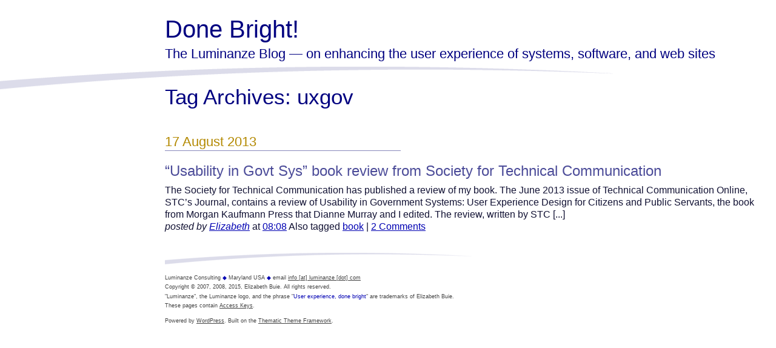

--- FILE ---
content_type: text/html; charset=UTF-8
request_url: http://luminanze.com/blog/tag/uxgov/
body_size: 2406
content:
<!DOCTYPE html PUBLIC "-//W3C//DTD XHTML 1.0 Transitional//EN" "http://www.w3.org/TR/xhtml1/DTD/xhtml1-transitional.dtd">
<html xmlns="http://www.w3.org/1999/xhtml" dir="ltr" lang="en-US">
<head profile="http://gmpg.org/xfn/11">
	<title>Tag Archives: uxgov</title>

	<meta http-equiv="Content-Type" content="text/html; charset=UTF-8" />

	<meta name="robots" content="noindex,follow" />

	<link rel="stylesheet" type="text/css" href="http://luminanze.com/blog/wp-content/themes/luminanze/style.css" />

	<link rel="alternate" type="application/rss+xml" href="http://luminanze.com/blog/feed/" title="Done Bright! Posts RSS feed" />
	<link rel="alternate" type="application/rss+xml" href="http://luminanze.com/blog/comments/feed/" title="Done Bright! Comments RSS feed" />

	<link rel="pingback" href="http://luminanze.com/blog/xmlrpc.php" />

<link rel="alternate" type="application/rss+xml" title="Done Bright! &raquo; uxgov Tag Feed" href="http://luminanze.com/blog/tag/uxgov/feed/" />
<script type='text/javascript' src='http://luminanze.com/blog/wp-includes/js/jquery/jquery.js?ver=1.3.2'></script>
<link rel="EditURI" type="application/rsd+xml" title="RSD" href="http://luminanze.com/blog/xmlrpc.php?rsd" />
<link rel="wlwmanifest" type="application/wlwmanifest+xml" href="http://luminanze.com/blog/wp-includes/wlwmanifest.xml" /> 
<link rel='index' title='Done Bright!' href='http://luminanze.com/blog' />


	<script type="text/javascript" src="http://luminanze.com/blog/wp-content/themes/luminanze/library/scripts/hoverIntent.js"></script>
	<script type="text/javascript" src="http://luminanze.com/blog/wp-content/themes/luminanze/library/scripts/superfish.js"></script>
	<script type="text/javascript" src="http://luminanze.com/blog/wp-content/themes/luminanze/library/scripts/supersubs.js"></script>
	<script type="text/javascript" src="http://luminanze.com/blog/wp-content/themes/luminanze/library/scripts/thematic-dropdowns.js"></script>

	<script type="text/javascript">
		jQuery.noConflict();
	</script>
<link rel="stylesheet" type="text/css" href="/style/luminanze.css" />
</head>


<body class="wordpress y2026 m01 d15 h11 archive not-singular tag tag-uxgov mac chrome ch131">
    

<div id="nonFooter" class="hfeed">

       

    <div id="header">
      <h1 id="blog-title"><a href="/blog">Done Bright!</a></h1>
      <h2 id="description">The Luminanze Blog &mdash; on enhancing the user experience of systems, software, and web sites</h2>
    
                
    </div><!-- #header-->
    
       

    <div id="textblock">
    
	<div id="container">
		<div id="content">

            <h1 class="page-title">Tag Archives: <span>uxgov</span></h1>

			<div id="nav-above" class="navigation">
                  
				<div class="nav-previous"></div>
				<div class="nav-next"></div>
							</div>	
	

			<div id="post-198" class="hentry p1 post publish author-elizabeth category-ux-in-govt-book category-government category-usability tag-book tag-uxgov comments-open pings-open y2013 m08 d17 h04 slug-stc-review-uxgov-book">
    			<h2 class="date-header">17 August 2013</h2>
<h3 class="post-title"><a href="http://luminanze.com/blog/usability/stc-review-uxgov-book/" title="Permalink to &#8220;Usability in Govt Sys&#8221; book review from Society for Technical Communication" rel="bookmark">&#8220;Usability in Govt Sys&#8221; book review from Society for Technical Communication</a></h3>
				<div class="entry-content">
The Society for Technical Communication has published a review of my book.
The June 2013 issue of Technical Communication Online, STC&#8217;s Journal, contains a review of Usability in Government Systems: User Experience Design for Citizens and Public Servants, the  book from Morgan Kaufmann Press that Dianne Murray and I edited. The review, written by STC [...]
				</div>
				<div class="entry-utility"><em class="meta-prep meta-prep-author">posted by </span><span class="author vcard"><a class="url fn n" href="http://luminanze.com/blog/author/ebuie/" title="View all posts by Elizabeth">Elizabeth</a></em> at <a href="http://luminanze.com/blog/usability/stc-review-uxgov-book/" title="Permalink to &#8220;Usability in Govt Sys&#8221; book review from Society for Technical Communication" rel="bookmark">08:08</a><span class="tag-links"> Also tagged <a href="http://luminanze.com/blog/tag/book/" rel="tag">book</a></span> <span class="meta-sep meta-sep-comments-link">|</span> <span class="comments-link"><a href="http://luminanze.com/blog/usability/stc-review-uxgov-book/#comments" title="Comment on &#8220;Usability in Govt Sys&#8221; book review from Society for Technical Communication">2 Comments</a></span></div><!-- .entry-utility -->
			</div><!-- .post -->

		
			<div id="nav-below" class="navigation">
                  
				<div class="nav-previous"></div>
				<div class="nav-next"></div>
							</div>	
	

		</div><!-- #content -->
	</div><!-- #container -->

    </div><!-- #main -->
    
        
 
	<div id="footer">
<script language="JavaScript" type="text/javascript">
   <!-- hide

   function sendMailTo(name, company, domain) {
      locationstring = 'mai' + 'lto:' + name + '@' + company + '.' + domain + '?Subject=Email from Web site';
      window.location.replace(locationstring);
   }

   //-->
   </script>
<p>Luminanze Consulting <span class="footerdiamond">&#x25C6;</span> Maryland USA
<span class="footerdiamond">&#x25C6;</span> email <a href="javascript:sendMailTo('info','luminanze','com')">info [at] luminanze [dot] com</a></p>
<p>Copyright &copy; 2007, 2008, 2015, Elizabeth Buie. All rights reserved.</p>
<p>"Luminanze", the Luminanze logo, and the phrase "<span class="bluetext">User experience, done bright</span>" are trademarks of Elizabeth Buie.</p>
<p>These pages contain <a href="http://www.luminanze.com/accesskeys.html">Access Keys</a>.</p>    
            
        <div id="siteinfo">        

    Powered by <a class="wp-link" href="http://WordPress.org/" title="WordPress" rel="generator">WordPress</a>. Built on the <a class="theme-link" href="http://themeshaper.com/thematic/" title="Thematic Theme Framework" rel="designer">Thematic Theme Framework</a>.    
		</div><!-- #siteinfo -->
    
            
	</div><!-- #footer -->
	
      

</div><!-- #wrapper .hfeed -->


</body>
</html>

--- FILE ---
content_type: text/css
request_url: http://luminanze.com/blog/wp-content/themes/luminanze/style.css
body_size: 2951
content:
/*
THEME NAME: Luminanze on Thematic
THEME URI: http://themeshaper.com/thematic/
DESCRIPTION: The ultimate in SEO-ready themes, Thematic is a highly extensible, WordPress Theme Framework featuring 13 widget-ready areas, drop-down menus, grid-based layout samples, plugin integration, shortcodes for your footer, &amp; a whole lot more. Perfect for any blog and <strong><em>the</em></strong> starting point for theme development.
VERSION: 1.0
AUTHOR: Elizabeth Buie, Jonathan Knoll, Ian Stewart
AUTHOR URI: http://themeshaper.com/
TAGS: white, three-columns, two-columns, fixed-width, theme-options, left-sidebar, right-sidebar, threaded-comments, sticky-post, microformats
.
The Thematic Theme is copyright Ian Stewart http://themeshaper.com/
This work, like WordPress, is released under GNU General Public License, version 2 (GPL).
http://www.gnu.org/licenses/old-licenses/gpl-2.0.html
.
* /

/* Reset browser defaults * /
@import url('library/styles/reset.css');

/* Apply basic typography styles * /
@import url('library/styles/typography.css');

/* Apply a basic layout * /
@import url('library/layouts/2c-r-fixed.css');

/* Apply basic image styles * /
@import url('library/styles/images.css');

/* Apply default theme styles and colors * /
@import url('library/styles/default.css');

/* Prepare theme for plugins *
@import url('library/styles/plugins.css');

/* -------------------------------------------------------------- 
   
   Default styles for Images
   
   I've duplicated these styles here from images.css in
   order to get Thematic through the auto-checker at the
   official WordPress Themes directory.
   
   When the directory can hunt though css files linked
   through @import the styles below will no longer be
   neccesary and will be removed.
   
   Cheers. --Ian Stewart
  
-------------------------------------------------------------- * /   

.entry-content img {
    margin: 0 0 18px 0;
    max-width:100%;
}
.alignleft,
img.alignleft {
	float: left;
    margin-right:20px;
}
.alignright,
img.alignright {
	display: block;
	float: right;
    margin-left:20px;
}
.aligncenter,
img.aligncenter {
	margin-left:auto;
	margin-right:auto;
	display: block;
	clear: both;
}
.wp-caption {
	text-align: center;
	margin-bottom:18px;
}
.wp-caption img {
	margin: 0;
	padding: 0;
	border: 0 none;
}
.wp-caption p.wp-caption-text {
	margin: 0;
	padding:5px;
}
.gallery img {
    margin:0;
}
.wp-smiley { /* Prevent the smileys from breaking line-height * /
	max-height:12px;
	margin:0 !important;
}
*/
#content p {
  margin:1em 0 1.3em;
}
#content h3.post-title a {
  color:#4C4C99;
  text-decoration:none;
}

#content h3.post-title a:hover {
  text-decoration:underline;
}
#content #sidebar h2 { border:0 none; }
.wordpress #footer { margin:0 0 0 17em; }
#siteinfo { margin:1.5em 0 0; }
.wordpress #content { margin:1.2em 0 0; }

--- FILE ---
content_type: text/css
request_url: http://luminanze.com/style/luminanze.css
body_size: 23620
content:
/* www.Luminanze.com */

/* NOTES: */

/*
Reminders:
1. When changing styles, always check the PRINT SECTION to see how/if the same style is affected there.
2. Because there are so many different definitions for EACH heading level (for example: h1 for the home page, ordinary pages, blog page; h2 in the #header section of home page, ordinary pages, blog page, and h2 headings not in the #header, etc.), those that require similar formatting have been grouped together near the top of this file so they can all be viewed and worked on in unison.
*/



/*
Font waterfalls:

Running text:
- "Lucida Grande", a Mac system font.
- "Lucida Sans Unicode", a Windows system font.
- "Calibri", a Windows system font.
- "Trebuchet MS", a font found on Macs and Windows (see note under Headings).
- sans-serif

Headings:
- "ITC Highlander", "ITC Highlander Book", and "Highlander-Book" (the PostScript name), the font customized for use in the logo.
- "Maiandra GD", supplied with some Windows apps and similar to ITC Highlander.
- "Skia", a Mac system font (informal).
- "Candara", a Windows system font (informal, but milder than Skia).
- "Calibri", a Windows system font.
- "Trebuchet MS", a font found on Macs and Windows (italic is better than Verdana's oblique, and bold is not as exaggerated as Verdana's).
- sans-serif
*/



/*
About the footer (forces the footer to bottom of the widow on short pages):
"The Man in Blue > footerStickAlt: A more robust method of positioning a footer"
http://www.themaninblue.com/writing/perspective/2005/08/29/
You should provide a bit of space at the bottom of your content which the footer can rise into without covering anything. This can be done with a bit of padding or margin on your content.
Relevant code is denoted by the comment "footerStickAlt".
*/



/* ========== STANDARD TAG and SIMPLE CLASS DEFINITIONS */

html {
	height: 100%; /* footerStickAlt */
}

body {
	height: 100%; /* footerStickAlt */
	background-color: #ffffff;
	font-family: "Lucida Grande", "Lucida Sans Unicode", Calibri, "Trebuchet MS", sans-serif;
	line-height: 1.3;
	font-size: 1em;   
	margin: 0;
	padding: 0;
	color: #111133;
}

th, td, p, ul, ol, li, dl, dt, dd, dir, menu, address, blockquote, caption, form {
/* THIS IS A FIX for some browsers that don't transfer default font size to table cells or other elements */
	font-family: "Lucida Grande", "Lucida Sans Unicode", Calibri, "Trebuchet MS", sans-serif;
	line-height: 1.3;
	font-size: 1em;
	color: #111133;
}

p {
	margin-top: .5em;
	margin-bottom: .5em;
}

p + ul {
	margin-top: .2em;
}

ul + p {
	margin-top: 1em;
}

ul { /* 1st-level bulleted list */
	margin: 0;
	padding: 0 0 0 1em;
	list-style: none;
}

ul > li { /* 1st-level bulleted list item */
	text-indent: -1em;
	padding: 0 0 .25em 1em;
	height: 1%; /* to mitigate IE6 float bug and hasLayout bug */
}

ul > li:before { /* The character width(s) of the li:before prefix may vary with different fonts or platforms, so define an inline-block to hold the prefix character(s) because an inline-block can have a width defined for it. Make sure the width is larger than that of the characters it'll contain. If no font size is specified for the prefix, then the li:before width is the same as the li text-indent. If the font-size is different, then the li:before width will have to be adjusted reciprocally. For example, if the li text-indent is 1em and the li:before font-size is .7em, then 1em divided by .8em equals 1.428... , and that becomes the li:before width, 1.43em. */
	content: "\25C6"; /* \0x25C6 = (Unicode) black diamond */
	text-indent: 0; /* so text indent of li isn't applied again to li:before */
	display: inline-block; /* so a width can be applied, and it will equal the text-indent of li */
	width: 1.43em;
	font-size: .7em;
	color: #00008c;
	vertical-align: .2em;
}

ul.spacing +p { /* bulleted list with additional li spacing for list of short items */
	margin-top: 0;
}

ul.spacing > li { /* bulleted list with additional li spacing for list of short items */
	padding: 0 0 .6em 1em;
/*	height: 1%;   */
}

ul ul { /* 2nd-level bulleted list */
	margin: 0;
	padding: .25em 0 0 .2em;
	list-style: none;
}

ul ul li:before { /* 2nd-level bulleted list item */
	content: "\25C7"; /* \0x25C7 = (Unicode) white diamond */
}

ol > li { /* so that ordered lists don't take on bullet images */
	background: none;
	padding: 0;
}

ul.shortbullets > li { /* Keeps line spacing closer for bullets of short phrases. Use <ul class="shortbullets">, no need to apply style to <li> */
	padding-bottom: 0;
}

html>body ul li { /* this rule along with "ul li, height:1%" above is a fix for IE/Win 6 (don't know yet about IE/Win 7) to keep background image bullets from disappearing or flickering  */
	height: auto;
}

h1, h2, h3, h4, h5, h6 {
	font-family: "ITC Highlander", "ITC Highlander Book", "Highlander-Book", "Maiandra GD", "Candara", Calibri, "Trebuchet MS", sans-serif;
	font-weight: normal;
}

h1 {
	font-size: 2.2em;
	margin-top: 20px;
	color: #000080;
}

body#homepg h1, h1#blog-title {
	font-size: 2.5em;
}

h2 {
	margin-top: 1em;
	margin-bottom: 0;
	font-size: 1.6em;
	color: #b38900;
}

#header h2 {
	margin-top: -1em;
	margin-bottom: 1em;
	font-size: 1.4em;
	color: #000080;
}

body#homepg #header h2, h2#description /* #description is for blog pages */ {
	margin-top: -1.2em;
}

h2 + h3 {
	margin-top: -.2em;
}

h3 {
	font-size: 1.4em;
	font-style: italic;
	color: #4c4c99;
	margin-bottom: 0;
}

h3 + ul {
	margin-top: .4em;
}

h4 {
	font-size: 1.2em;
	color: #b38900;
}

h5 {
	font-size: 1.1em;
	color: #000080;
}

h6 {
	font-size: 1em;
	color: #111133;
	font-style: italic;
}

b, strong {
	color: #000044;
}

i, em {
	font-style: italic;
}

big {
	font-size: 1.2em;
}

small {
	font-size: .9em;
}

hr {
	width: auto;
	border-top: none;
	border-bottom: 1px #8888bb dotted;
	border-left: none;
	border-right: none;
	margin: 1em 0;
	padding: 0;
	color: #ffffff; /* NOT the color of the hr dotted border, it makes the color of the hr match the background color, effectively hiding the hr, but letting the dotted border show */
}

caption {
	font-style: italic;
	padding: .3em;
}

pre, tt {
	font-family: "Courier New", Courier, monospace;
}

.resdate {
	font-style: italic;
	color: #000080;
	float: left;
	width: 5em;
	margin-top: .7em;
}

.resdetails {
	margin-left: 5.5em;
}

.resdetails h4 {
	margin-top: .5em;
	margin-bottom: 0;
	clear: right;
}

.resdetails h5 {
	margin-top: .7em;
	font-style:italic;
}

.resdetails h5 + ul {
	margin-top: -1.2em;
}

.bullet_item {
	color: #00008c;
}

.resdetails ul {
	margin-top: 0;
}

.reslink {
	float: right;
	position: relative;
	top: -1px;
	margin-left: 1em;
	margin-top: 0;
	margin-bottom: 0;
	font-weight: normal;
	font-style: normal;
}

.reslink:before {content: " ";} /* (.reslink note 1 of 2) The :before content preserves the height (i.e., font size) of the floated element ... */
.reslink a {font-size: .7em;} /* (.reslink note 2 of 2) ... allowing the floated anchor to be a smaller font size and still aligned to the baseline of the text beside which it floats. Normally, a float would align to the top of an element. */

.redonblack {
	color:#FF0000;
	background-color:#000000;
	font-weight: bold;
	padding: 1px 3px;
}
.blueonblack {
	color:#0000FF;
	background-color:#000000;
	font-weight: bold;
	padding: 1px 3px;
}
.lightblueonblack {
	color:#3366FF;
	background-color:#000000;
	font-weight: bold;
	padding: 1px 3px;
}
.prezoimage {
	border: 1px solid #00008c;
	margin: 5px 10px;
}

a.callout {
	border: dotted 1px #a7a7dd;
	color: #111133;
	padding: 0 1px;
	cursor: help;
}

a.callout:hover{
	border: dotted 1px #8888bb;
	padding: 0 1px;
	background-color: #eaeaf2; 
}

a:link {
	color: #0000b3;
}

a:visited {
	color: #806200;
}

a:hover, a:hover img, #navbar p.logo a:hover {
	background-color: #ffee88;
}

a:active {
	color: #990000;
}



/* ========== PAGE AREAS DEFINED: The following are ID selectors - page area definitions that only appear once per page and double as link destinations/bookmarks for accessibility. */

#nonFooter { /* footerStickAlt */
	position: relative;
	min-height: 82%; /* use this to change height of footer area on 'short' pages */
	padding: 0;
	margin: 0 0 5em 0; /* this bottom margin = negative #footer top margin */
	min-width: 50em;
	max-width: 80em;
}

* html #nonFooter { /* footerStickAlt */
	height: 100%;
}

#footer {
	position: relative; /* footerStickAlt */
	margin: -5em 0 0 17em; /* footerStickAlt, this negative top margin = #nonFooter bottom margin */
	padding: 4em 0 1em 0;
	background-image: url(../images/bg-arc-footer.gif);
	background-repeat: no-repeat;
	background-position: 0 2em;
	clear: both;
	height: auto;
	min-width: 33em; /* #nonFooter min-width minus left margin */
	max-width: 63em; /* #nonFooter max-width minus left margin */
}

#footer * {
	color: #444444;
	font-size: xx-small;
}

#footer * span.footerdiamond,
#footer * span.bluetext {color: #0000b3;}

#header {
	margin: 0;
	padding: .1em 1em 24px 17em; /* px used to clear height of background arc */
	background-image: url(../images/bg-arc.gif);
	background-repeat: no-repeat;
	background-position: 0 bottom;
}

#textblock {
	margin: -2em 30px 0 17em;
	padding: 0;
}

#textblock > .sidebar + p,
#textblock > p:first-child {
/* adds a little space above a paragraph when it's the first element (with or without a sidebar) in the #textblock */
	margin-top: 2em;
}

#accesskeys { /* page layout area for access keys */
	position: absolute;
	top: .5em;
	left: 0;
	text-align: right;
	margin: 0 1em 0 17em;
	padding: 0;
	border: 0;
	white-space: nowrap;
	min-width: 33em; /* #nonFooter min-width minus left margin */
	max-width: 63em; /* #nonFooter max-width minus left margin */
}



/* ========== NAVBAR SECTION */

/* ==================== navigation links */

#navbar {
	position: absolute;
	top: 0;
	left: 30px;
	margin: 0;
	padding: 0 0 1em 0;
	width: 13em;
	height: auto;
}

#navbar .logo { /* the navbar logo for all pages except the home page */
	margin: 0;
	padding: 20px 0 12px 0;
	border-top: none;
	border-right: solid 1px #8888bb;
	border-bottom: none;
	border-left: solid 1px #8888bb;
	background-color: #ffffdd;
	background-image: url(../images/navbar-bg-lg.gif);
	background-repeat: repeat-x;
	background-position: 0 0;
	text-align: center;
}

#navbar .accesskeymarker { /* use with the span element to highlight navbar access keys */
	text-decoration: underline;
}

/* ==================== level-1 navigation links */

#navbar ul > li:before,
#navbar ul ul li:before { /* to counter default ul li with diamond bullets in page content area */
	content: none;
	width: 0;
	vertical-align: 0;
}

#navbar ul.sitenav { /* level-1 navigation list */
	margin: 0;
	padding: 0;
	list-style-type: none;
	list-style-image: none;
	border-top: none;
	border-right: none;
	border-bottom: solid 1px #8888bb;
	border-left: none;
	font-size: 1em;
}

#navbar ul.sitenav li { /* level-1 navigation items */
	text-indent: 0; /* to counter default ul li with diamond bullets */
	margin: 0;
	padding: .5em .25em .5em .75em;
	border-top: solid 1px #8888bb;
	border-right: solid 1px #8888bb;
	border-bottom: none;
	border-left: solid 4px #8888bb;
	background-color: #ffffdd;
	background-image: url(../images/navbar-bg-sm.gif);
	background-position: 0 0;
	background-repeat: repeat-x;
}

#navbar ul.sitenav li#at { /* level-1 navigation item, at current category */
	background-image: none;
	background-color: transparent;
	border-right: none;
	border-left: solid 4px #00008c;
	background-image: none;
	font-weight: bold;
	color: #000080;
}

#navbar ul.sitenav li#in { /* level-1 navigation item, inside current category */
	background-color: transparent;
	border-right: none;
	border-left: solid 4px #00008c;
	background-image: none;
	font-weight: normal;
	color: #000080;
}

/* ==================== level-2 navigation links */

#navbar ul.sitenav ul { /* level-2 navigation list */
	margin: 0;
	padding: 0 0 0 1.8em;
	border: none;
	background-image: none;
	list-style: none;
}

#navbar ul.sitenav ul li { /* level-2 inactive navigation item under inactive category */
	text-indent: -1em;
	margin-left: -1em;
	padding: 0 0 0 1em;
	border: none;
	background-color: transparent;
	background: none;
}

#navbar ul.sitenav ul li:before {
	content: "\25C6"; /* \0x25C6 = (Unicode) black diamond */
	text-indent: 0; /* so text indent of li isn't applied again to li:before */
	display: inline-block; /* so a width can be applied, and it will equal the text-indent of li */
	width: 1.43em;
	font-size: .7em;
	color: #00008c;
	vertical-align: .2em;
}

#navbar ul.sitenav li#at ul li { /* level-2 inactive navigation item under active category */
	background-color: transparent;
	font-weight: normal;
	color: #000080;
}

#navbar ul.sitenav li#in ul li#at { /* level-2 active navigation item under active category */
	border-left: none;
	font-weight: bold;
	color: #000080;
	background: none;
}

#navbar ul.sitenav li#in ul li#at:before {
	width: 1.11em;
	font-size: .9em;
	vertical-align: .1em;
	text-indent: -.1em; /* just to align the center this larger bullet with smaller bullets in the list above and below it */
}

/* ==================== level-3 navigation links */

#navbar ul.sitenav ul ul li { /* level-3 inactive navigation item under inactive category */
	margin-left: -1.7em;
	padding: 0 0 0 1em;
	border: none;
	background-color: transparent;
	background: none;
}

#navbar ul.sitenav ul ul li:before {
	content: "\25C7"; /* \0x25C7 = (Unicode) white diamond */
}

#navbar ul.sitenav li#in ul ul li#at { /* level-3 active navigation item under active category */
	border-left: none;
	font-weight: bold;
	color: #000080;
	background: none;
}

/* ==================== navbar anchor definitions */

#navbar ul.sitenav a {
	color: #111133;
	text-decoration: none;
}

#navbar ul.sitenav a:hover {
	text-decoration: underline;
}

/* ==================== paragraphs and unordered lists below the navbar */

#navbar .notes {
	border: solid 1px #8888bb;
	border-left: none;
	margin: 1.5em 0 0 0;
	padding: 0 1em 0 .5em;
	font-size: .95em;
}

#navbar .notes ul {
	margin: 0;
	padding: .5em 0 .5em .5em;
	list-style: none;
	border: none;
	color: #111133;
}

#navbar .notes ul li {
	text-indent: -1em;
	margin: 0;
	background-color: transparent;
	background: none;
	padding: 0 0 0 1em;
	border: none;
}

#navbar .notes ul li:before {
	content: "\25C6";
	text-indent: 0;
	display: inline-block;
	width: 1.43em;
	font-size: .7em;
	color: #00008c;
	vertical-align: .2em;
}

#navbar .notes ul ul {
	margin: 0;
	padding: 0 0 0 2px;
	border: none;
	color: #111133;
}

#navbar .notes ul ul li {
	margin: 0;
	background: url(../images/bullet_hollow.gif) no-repeat 0 .5em;
	padding: 0 0 0 12px;
	border: none;
}

#navbar .notes ul ul li:before {
	content: "\25C7";
}



/* ========== OPTIONAL CLASSES (+ the IMG tag) */

.nowrap {
	white-space: nowrap;
}

.hiliter {
	background-color: #fffccc;
}

img {
	margin: 0;
	padding: 0;
	border: none;
}

.imgleft { /* floats an image to the left */
	float: left;
	margin-top: .3em;
	margin-bottom: .3em;
	margin-left: 0;
	margin-right: 1em;
}

.imgright { /* floats an image to the right */
	float: right;
	margin-top: .3em;
	margin-bottom: .3em;
	margin-left: 1em;
	margin-right: 0;
}

.imgcenter, .textcenter { /* centers image or text */
	text-align: center;
}

.textright {
	text-align: right;
}

.floatleft {
	float: left;
	margin-right: 1em;
}

.floatright {
	float: right;
	margin-left: 1em;
}

.tableindent {
	margin-left: 10%;
}

.tablecenter {
	margin-left: auto;
	margin-right: auto;
}

table .bordertop {
	border-top: solid 1px #8888bb;
}

table .borderbottom {
	border-bottom: solid 1px #8888bb;
}

table .borderleft {
	border-left: solid 1px #8888bb;
}

table .borderright {
	border-right: solid 1px #8888bb;
}

.quoteauthor {
	text-align: right;
	margin-top: -.6em;
}

.clearleft {
	clear: left;
}

.clearright {
	clear: right;
}

.clearboth {
	clear: both;
}

.boxed {
	margin: 2em 0;
	padding: 0 .75em 0 1em;
	border: solid 1px #8888bb;
	border-left: solid 3px #8888bb;
	background-color: #ffffff;
	background-image: url(../images/boxed-bg.gif);
	background-repeat: repeat-x;
	background-position: 0 0;
}

.pullquote { /* use class="textcenter pullquote" to center the pull quote */
	font-weight: normal;
	font-style: italic;
	font-size: 1.2em;
	color: #000044;
	padding: 1em;
}

.minwidth { /* Use with sidebar to keep it from becoming more narrow than logos, for example, class="sidebar minwidth" */
	min-width: 185px;
	width: auto;
}

.sidebar {
	float: right;
	margin: .2em 0 .4em 1.2em;
	padding: .2em 1em 1em 1em;
	width: 25%;
	height: auto;
	font-size: .9em;
	border: solid 1px #8888bb;
	border-left: solid 3px #8888bb;
	background-color: #f2f2f2;
	background-image: url(../images/sidebar-bg-xl.gif);
	background-repeat: repeat-x;
	background-position: 0 0;
}

.sidebar + .sidebar {margin-top: .8em;}

.sidebar h3 {
	margin-top: .4em;
	margin-bottom: 0;
	line-height: 1.1em;
}

.sidebar p:first-child {margin-top: 1em;}

.sidebar p {
	line-height: 1.1em;
}

.sidebar p +h3 {
	margin-top: .8em;
}
	
.sidebar ul {
	padding: 0 0 0 .5em;
	line-height: 1em;
}

.sidebar ul li {
	padding: 0 0 0 12px;
}

.sidebar ul ul {
	padding: 0 0 0 1px;
	line-height: 1em;
}

.sidebar hr {
	color: #f2f2f2; /* NOT the color of the hr dotted border, it makes the color of the hr match the background color, effectively hiding the hr, but letting the dotted border show */
}

.footnotes {
	font-size: .9em;
}



/* ========== PORTFOLIO LAYOUT */

/* XHTML code for each project is EXACTLY the same, differentiated only by the wrapper <div class="pictureleft"> or <div class="pictureright"> to achieve the different layouts. */

/* After the last .pictureright or .pictureleft class, there should always be an element IN THE TEXTBLOCK DIV added to clear floats, even if just an empty paragraph such as <p class="clearboth"></p> or <hr class="clearboth" /> */

/* ==================== items with picture on the left or right */

/* You can use regular paragraph and bullet styles, etc., within the .text area. There's no need for special definitions for running text except for .topic, .description, and .picture defined below. */

#portfolio div.text div.item {
	margin: .5em 0;
}

#portfolio div.text p.topic {
	float: left;
	margin: 0;
	padding: 0;
	width: 6em;
	text-align: right;
}

#portfolio .description {
	margin-left: 7em;
	padding: 0;
}

* html .description { /* "* html" targets IE browsers */
	height: 1%; /* to mitigate IE6 float bug and hasLayout bug */
}

#portfolio .picture img {
	border: 1px solid #cccccc;
}

#portfolio div.picture p {
	margin-bottom: 1.7em; /* adds a little extra space between multiple image paragraphs, for example: one floating picture uses <p class="picture">, but multiple floating pictures use <div class="picture"><p>... <p>... */
}

/* ==================== items with picture on the left */

#portfolio .pictureleft .title {
	margin: 0 0 0 215px;
	padding: 0 0 0 7em;
}

#portfolio .pictureleft .picture {
	width: 202px; /* 200px image width + 1px border */
	font-size: smaller;
	float: left;
	text-align: center;
	margin: .5em 0;
	padding: 0;
	padding-bottom: 2em;
}

#portfolio .pictureleft div.text {
	margin: 0 0 0 215px;
	padding: 0 0 .5em 0;
}

/* ==================== items with picture on the right */

#portfolio .pictureright .title {
	margin: 0;
	padding: 0 0 0 7em;
}

#portfolio .pictureright .picture {
	width: 202px; /* 200px image width + 1px border */
	font-size: smaller;
	float: right;
	text-align: center;
	margin: .5em 0;
	padding: 0;
}

#portfolio .pictureright div.text {
	margin: 0 215px 0 0;
	padding: 0 0 .5em 0;
}



/* ========== BLOG STYLES */

/* The default blog template uses #content to define the blog area, but the custom template places some of #content items (contributors, links, previous posts, archives) in another area, the navbar div.notes area. */

/* HEADINGS h1#blog-title and h2#description used in the blog need to match their counterparts on non-blog pages, so they have been called out and defined with their counterparts above. */

h1#blog-title a {
	text-decoration: none;
	color: #000080;
}

#content h2 {
	margin: 1.75em 0 .8em;
	font-size: 1.35em;
	border-bottom: solid 1px #8888bb;
	width: 18em;
}

#content h3 {
	margin: .5em 0 .2em;
	margin-bottom: .3em;
	font-size: 1.5em;
	font-style: normal;
}

#content h4 {
	margin: 1.5em 0 .75em;
	font-size: 1.3em;
}

.comment-link {
	margin-left: .75em;
}

p.post-footer {
	font-size: 90%;
	color: #4c4c99;
	font-style: normal;
	margin: .5em 0 2em;
}

.post h3 {
	margin-top: .25em;
}

/* The blog uses #sidebar, which is not the same as .sidebar defined for this stylesheet. Both are used in definitions here. */

#sidebar h2 {
	margin: .75em 0 0;
	font-size: 1.2em;
}

#sidebar h2.sidebar-title + ul {
	margin-top: -.5em;
}

.sidebar h2.sidebar-title {
	margin: .75em 0 0;
	font-size: 1.3em;
}

.comment-timestamp, span.comment-poster {
	font-size: 90%;
	color: #4c4c99;
	font-style: normal;
}

.comment-link {
	margin-left:.6em;
}

.deleted-comment {
	font-style: italic;
	color: gray;
	text-decoration: line-through;
}

.widget_categories {
position: absolute;
left: 0;
padding-left: 25px;
top: 700px;
list-style-type: none!important;
display:none;
} 

.widget_categories .widgettitle {
color: #B38900;
font-size: 1.2em;
}


/* ========== STYLE CHANGES FOR PRINT */

/* collapses left and right margins, omits the #navbar (but not the #navbar .notes section), changes font to 11-point Palatino, changes 1px borders to 1 point, classes supplied to allow URLs to be printed out after links */

@page { orphans: 2; widows: 2; }

@media print {

.noprint { /* add this class to an element to prevent printing, but still appear online */
	display: none;
}

* html #nonFooter, html, body { /* reverses footerStickAlt */
	height: auto;
}

#nonFooter { /* reverses footerStickAlt */
	margin: 0;
	min-width: 10em;
}

body {
	font-family: "Palatino Linotype", Palatino, "Book Antiqua", serif;
	font-size: 11pt;
	margin: 1em;
	padding: 1em;
}

strong, em, b, i {
}

th, td, p, ul, ol, li, dl, dt, dd, dir, menu, address, blockquote, caption, form {
/* THIS IS A FIX for some browsers that don't transfer default font size to table cells or other elements */
	font-family: "Palatino Linotype", Palatino, "Book Antiqua", serif;
	font-size: 11pt;
}

h1, h2, h3, h4, h5, h6,
body#homepg h1, body#homepg h2, body#homepg h3,
body#homepg h4, body#homepg h5, body#homepg h6 {
}

h1, h1.homepg, body#homepg h1, h1#blog-title {
	font-size: 2em;
	margin: 1em 0;
}

h2, #header h2, h2#description {
	font-size: 1.6em;
	margin: .5em 0;
	background: none;
}

h3 {
	font-size: 1.3em;
}

a.printurl:after {
	content: " (" attr(href) ") ";
	font-size: 90%;
}

a.printemail:after {
	content: " (" attr(title) ") ";
	font-size: 90%;
}

#footer {
	margin: 0;
	background: none;
	padding: 3em 0 .1em 0;
	min-width: 10em;
}

#footer * {
	font-size: 9pt;
}

#header {
	padding: 0;
	background: none;
}

#textblock {
	margin: 0;
}

#accesskeys { /* page layout area for access keys */
	display: none;
	min-width: 10em;
}

#navbar {
	position: relative; /* so the .notes class displays at the end of page content */
	left: 0; /* to cancel out "left: xx" */
}

#navbar .logo {
	display: none;
}

#navbar > ul {
	display: none;
}

.boxed {
	border: solid 1pt #8888bb;
	border-left: solid 3pt #8888bb;
	background-image: none;
}

.sidebar {
	border: solid 1pt #8888bb;
	border-left: solid 3pt #8888bb;
	background-image: none;
}

.sidebar ul {
	padding-left: 0;
	margin-left: 1em;
}

.sidebar ul li {
	padding-left: 0;
}

.sidebar ul ul {
	padding-left: 0;
}
}

